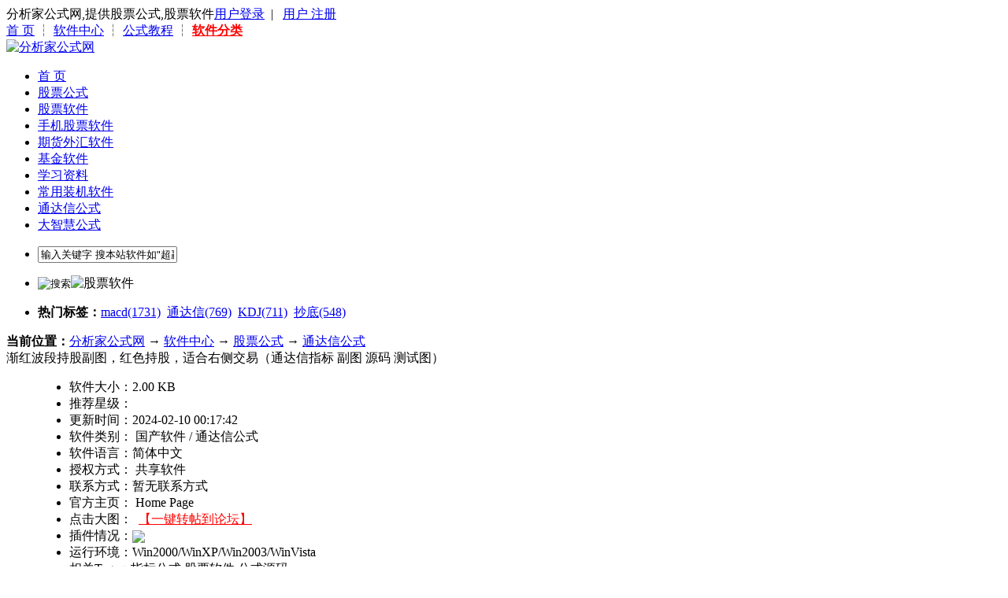

--- FILE ---
content_type: text/html
request_url: http://www.70822.com/soft/sort013/sort05/down-171118.html
body_size: 10989
content:
<!DOCTYPE html PUBLIC "-//W3C//DTD XHTML 1.0 Transitional//EN" "http://www.w3.org/TR/xhtml1/DTD/xhtml1-transitional.dtd">
<html xmlns="http://www.w3.org/1999/xhtml">
<head>
<meta http-equiv="Content-Type" content="text/html; charset=GB2312" />
<title>渐红波段持股副图，红色持股，适合右侧交易（通达信指标 副图 源码 测试图） - 分析家公式网</title>
<meta name="keywords" content="股票公式 - 通达信公式,渐红波段持股副图，红色持股，适合右侧交易（通达信指标 副图 源码 测试图）" />
<meta name="description" content="渐红波段持股副图，红色持股，适合右侧交易（通达信指标 副图 源码 测试图）：渐红波段持股副图，红色持股，适合右侧交易VAR1:=1;VAR1C:=EMA(100*(CLOSE-LLV(LOW,100))/(HHV(HIGH,100)-LLV(LOW,100)),13)/4*VAR1;VAR1D:=EMA(CLOSE" / >
<meta http-equiv="Expires" Content="0"/>
<meta http-equiv="Cache-Control" Content="no-cache"/>
<meta http-equiv="Pragma" Content="no-cache"/>
<link href="/skins/template_3/style.css" type="text/css" rel="stylesheet"/>
<script src="/js/main.js" type="text/javascript"></script>
<script type="text/javascript">
//function $(ob){	return document.getElementById(ob);}
function drop_mouseout(pos){
	var posSel=$(pos+"Sel").style.display;
	if(posSel=="block"){
		timer = setTimeout("drop_hide('"+pos+"')", 1000);
	}
}
function drop_hide(pos){
	$(pos+"Sel").style.display="none";
}
function drop_mouseover(pos){
	try{window.clearTimeout(timer);}catch(e){}
}
function search_channel(pos,st,href){
	var frm = document.searchform;
    frm.m.value=st;
    $(pos+"Sel").style.display="none";
	$("btnsearch1").title=href.innerHTML;
	try{window.clearTimeout(timer);}catch(e){}
	return false;
}
</script>

</head>
  <!--中间部分广告 -->
  <!--广告结束-->
<body>
<div class="main">
<div class="headertop">
        <div id="hd_strapleft"> 分析家公式网,提供股票公式,股票软件<a href="/users/login.asp">用户登录</a> &nbsp;|&nbsp; <img src="/skins/template_3/hd_arrowDown.gif" height="7" width="5" alt="" /> <a href="/users/reg.asp" target="_blank">用户 注册</a></div>
	<div id="hd_strapright"><a href="/">首 页</a> ┆
		<a href="/soft/" target="_blank" title="提供公式软件,指标公式,股票软件,指标公式源码,公式指标编辑教程">软件中心</a> ┆
		<a href="/soft/sort013/sort035/list35_1.html" title="公式指标编写教程,股票池编写教程,公式源码编写教程">公式教程</a> ┆
		<a href="/sitemap.html" title="网站地图,全站软件内容分类"><font color="#FF0000"><b>软件分类</b></font></a></div>
</div>
<div class="headerbox">
	<div class="header">
		<div class="logo"><a href="/"><img alt="分析家公式网" src="/skins/template_3/logo.gif" border="0" alt="" /></a></div>
		<div class="banner" id="banner"><script language="javascript" src="/agfile/banner.js"></script></div>
	</div>
	<div style="clear:both"></div>
	<div id="menubox">
		<div class="navtabs">
			<ul>
				<li class="current"><a href="/" target="_top"><span>首 页</span></a></li>
				<li><a href="/soft/sort013/list13_1.html" title="股票公式">股票公式</a></li>
<li><a href="/soft/sort012/list12_1.html" title="股票软件">股票软件</a></li>
<li><a href="/soft/sort014/list14_1.html" title="手机股票软件">手机股票软件</a></li>
<li><a href="/soft/sort021/list21_1.html" title="期货外汇软件">期货外汇软件</a></li>
<li><a href="/soft/sort022/list22_1.html" title="基金软件">基金软件</a></li>
<li><a href="/soft/sort011/list11_1.html" title="学习资料">学习资料</a></li>
<li><a href="/soft/sort023/list23_1.html" title="常用装机软件">常用装机软件</a></li>

<li><a href="/soft/sort013/sort02/list2_1.html" title="通达信公式">通达信公式</a></li>
<li><a href="/soft/sort013/sort03/list3_1.html" title="大智慧L2公式">大智慧公式</a></li>
			</ul>
		</div>
	</div>
	<div id="menubot">
		<div class="searchbox">
			<form name="searchform" method="get" action="/search.asp">
			<input type="hidden" name="m" value="2" />
			<input type="hidden" name="s" value="0" />
			<ul class="searchform">
				<li><input name="word" maxlength="100" type="text" class="text" value="输入关键字 搜本站软件如&quot;超赢指标&quot;..." onfocus="this.value='';this.style.color='#333';" /></li>
				<li><p><input class="btnsearch" id="btnsearch1" title="搜索" type="image" src="/skins/template_3/icons/btn_search.gif" /><span id="headSlected" onclick="if(document.getElementById('headSel').style.display=='none'){document.getElementById('headSel').style.display='block';}else {document.getElementById('headSel').style.display='none';};return false;" onmouseout="drop_mouseout('head');"><img alt="股票软件" src="/skins/template_3/icons/drop_down_button.gif" border="0" /></span></p>
				<ul class="droplist" id="headSel" style="display:none;">                
                    <li><a href="javascript:" onClick="return search_channel('head',1,this)" onMouseOver="drop_mouseover('head');" onMouseOut="drop_mouseout('head');">软件搜索</a></li>
                    <li><a href="javascript:" onClick="return search_channel('head',2,this)" onMouseOver="drop_mouseover('head');" onMouseOut="drop_mouseout('head');">文章搜索</a></li>
                </ul></li>
				<li class="tagstrap"><b>热门标签：</b><a href="/soft/tag.asp?name=macd" target="_blank" title="macd">macd(1731)</a>&nbsp;&nbsp;<a href="/soft/tag.asp?name=%CD%A8%B4%EF%D0%C5" target="_blank" title="通达信">通达信(769)</a>&nbsp;&nbsp;<a href="/soft/tag.asp?name=KDJ" target="_blank" title="KDJ">KDJ(711)</a>&nbsp;&nbsp;<a href="/soft/tag.asp?name=%B3%AD%B5%D7" target="_blank" title="抄底">抄底(548)</a>
</li>
			</ul>
			</form>
		</div>
		<div style="clear:both"></div>
	</div>
</div>
<script src="/js/ajax_code.js" type="text/javascript"></script>
<script language="javascript">
ajax_installdir='/';
</script>
<div class="mainwrap">
	<div class="currbox"><span class="current1"><b>当前位置：</b><a href="/">分析家公式网</a> 

→ <a href="/soft/">软件中心</a> → <a href="/soft/sort013/list13_1.html">股票公式</a> → <a href="/soft/sort013/sort05/list5_1.html">通达信公式</a></span></div>
	<div class="mainbox">			
		<div class="pageMainArea">
			<div class="downInfoTitle">渐红波段持股副图，红色持股，适合右侧交易（通达信指标 副图 源码 测试图）</div>
			<dl id="downInfoArea">
				<dd class="downInfoRowR"><script language="javascript" src="/js/softdownyl.js"></script></dd>
				<dd class="downInfoRowL"><ul id="downinfobox">
					<li>软件大小：2.00 KB</li><li style="background:url

(/skins/template_3/star/3.gif) no-repeat 66px 7px;">推荐星级：</li>
					<li>更新时间：2024-02-10 00:17:42</li><li>软件类别：

国产软件 / 通达信公式</li>
					<li>软件语言：</b>简体中文</li><li>授权方式：

共享软件</li>
					<li title="暂无联系方式">联系方式：暂无联系方式</li><li>官方主页：

Home Page</li>
					<li>点击大图：&nbsp;&nbsp;<a href="/soft/downcopy.asp?id=171118" style="color:red;">【一键转帖到论坛】</a></li><li>插件情况：<img 

src="/skins/icons/plugin0.gif" align="absMiddle" /></li>
					<li class="fixrow">运行环境：Win2000/WinXP/Win2003/WinVista</li><li 

class="fixrow">相关Tags：指标公式 股票软件,公式源码</li>				
					<li class="clearfix">
					<script type="text/javascript">
<!--
var submitPJend = false;
var PJ_CookieName = 'MyPingJia_2_171118';
function submitPingJia(sid,t,m){
	if (getCookie(PJ_CookieName)){
		alert('友情提示\n\n您已经对此软件进行过评价！');
		return;
	}

	if(!submitPJend){
		var postUrl='/soft/ajaxpost.asp?id='+sid+'&t='+t+'&m='+m+'&s=0';
		ajaxPostAppraised(postUrl)
		setCookie(PJ_CookieName,true)
	}else{
		alert('友情提示\n\n你已提交过用户评价，请不要重复提交数据！');
	}
	submitPJend = true;
}
setTimeout('ajaxPostAppraised("/soft/ajaxpost.asp?id=171118&s=1&m=120")',1000)
//-->
</script>
					<div id="relatedbtn">
						<a href="#download"><img src="/skins/template_3/xz_btn.gif" border="0" /></a>
						<a onclick="showElement('postComment2')" href="#comment"><img src="/skins/template_3/pl_btn.gif" border="0" /></a>
						<a href="/soft/downcopy.asp?id=171118"><img src="/skins/template_3/zt_btn.gif" border="0" /></a>
					</div>
					<div id="totalscore" style="display:none;">0</div>
					<div id="app_goodbox" onclick="submitPingJia(171118,1,120);"><i>(<span id="showscore1">0</span>)</i><span id="PercentBar1" style="width:1px;"></span><span id="showPercent1">0%</span></div>
					<div id="app_badbox" onclick="submitPingJia(171118,0,120);"><i>(<span id="showscore2">0</span>)</i><span id="PercentBar2" style="width:1px;" ></span><span id="showPercent2">0%</span></div><div style="clear:both"></div>
					
					</li></ul>
				</dd>
			</dl>
			<div style="clear:both"></div>
		</div>
		<div class="pageMainArea">
			<div class="mainadstory" id="intro_top">

			</div>
			<div class="mainstory">
		           	<h2><span class="boxhead col-icon1">软件介绍</span><span class="headLinks"></span></h2>
				<div class="story" id="mainSoftIntro"><table><tr><td><div>渐红波段持股副图，红色持股，适合右侧交易<br/>
<br/>
VAR1:=1;</div>
<div>VAR1C:=EMA(100*(CLOSE-LLV(LOW,100))/(HHV(HIGH,100)-LLV(LOW,100)),13)/4*VAR1;</div>
<div>VAR1D:=EMA(CLOSE,2)-EMA(CLOSE,89)*VAR1;</div>
<div>VAR1E:=EMA(VAR1D,30)*VAR1;</div>
<div>VAR1F:=2*(VAR1D-VAR1E)*10*VAR1;</div>
<div>VAR20:=POW(VAR1F,3)*0.1+POW(VAR1F,2)*VAR1;</div>
<div>VAR21:=SQRT(SQRT(LOW*HIGH*OPEN*CLOSE));</div>
<div>VAR22:=EMA(VAR21*0.97,3)*VAR1;</div>
<div>VAR23:=(HIGH+LOW+CLOSE)/3*VAR1;</div>
<div>VAR24:=(VAR23-MA(VAR23,14))/(0.015*AVEDEV(VAR23,14))*VAR1;</div>
<div>VAR25:=IF(YEAR&lt; 9999 AND VAR1F&gt;0.015,VAR20,0)/45*VAR1;</div>
<div>YZ:=VAR25/10,COLORRED;</div>
<div>VAR26:=EMA(CLOSE,2)-EMA(CLOSE,150);</div>
<div>VAR27:=EMA(VAR26,100);</div>
<div>VAR28:=2*(VAR26-VAR27);</div>
<div>VAR29:=POW(VAR28,3)*0.1+POW(VAR28,1);</div>
<div>VAR2A:=SQRT(SQRT(LOW*HIGH*OPEN*CLOSE));</div>
<div>VAR2B:=EMA(VAR2A*0.97,3);</div>
<div>VAR2C:=(HIGH+LOW+CLOSE)/3;</div>
<div>VAR2D:=(VAR2C-MA(VAR2C,14))/(0.015*AVEDEV(VAR2C,14));</div>
<div>ZL:=IF(YEAR&lt; 9999 AND VAR28&gt;0.1,VAR29,0)*5/10;</div>
<div>无红持币:EMA((ZL+YZ),22),COLORLIGRAY,LINETHICK1;</div>
<div>渐红持股:IF(无红持币&gt;REF(无红持币,1),无红持币,DRAWNULL),COLORRED,LINETHICK1;</div>
<div>STICKLINE(无红持币,0,无红持币,0.2,0),COLORLIGRAY;</div>
<div>STICKLINE(渐红持股,0,渐红持股,0.2,0),COLORRED;</div>
<div>分界线:1.0,COLORGREEN;</div>
<div>&nbsp;</div>
<div><img src="/soft/UploadPic/2024-2/2024210135965836.png" alt="" border="0" onload="return imgzoom(this,700);" style="cursor:pointer;" onclick="javascript:window.open(this.src);"/></div>
<div>&nbsp;</div>
<div>&nbsp;</div>
<div><img src="/soft/UploadPic/2024-2/2024210135235342.png" alt="" border="0" onload="return imgzoom(this,700);" style="cursor:pointer;" onclick="javascript:window.open(this.src);"/></div>
<div>上面截图公式名称有误，应该是：渐红波段持股</div>
<div>&nbsp;</div></td></tr></table><span style="float:right"></span></div>
			</div>
			<div class="mainadstory" id="down_top"><script type="text/javascript" src="/

js/downtop.js"></script></div>
			<div class="mainstory">
				<h2><span class="boxhead col-icon7">地址</span><span 

class="headLinks"></span></h2>
				<div class="story">
					<div id="downAddress">
						<ul class="downlistbox">
						<li><a href="/soft/download.asp?softid=171118&amp;downid=3&amp;id=174124" target="_blank">软件下载</a></li>
<li class="finally"></li>
						</ul>
					</div>
					<div style="clear:both"></div>
				</div>
			                                            <br/>
			</div>
			<div class="mainstory">
				<div class="story" style="padding:3px;">
					<b>·上一软件：</b><a href="/soft/sort013/sort05/down-171102.html">大阳突破副图通达信指标</a><br/>
					<b>·下一软件：</b><a href="/soft/sort013/sort05/down-171131.html">周期共振MACD（通达信公式 副图 源码 测试图）</a><br/>
				</div>
			</div>
			<div class="mainadstory" id="down_foot">
			</div>
			<div class="mainstory">
				<h2><span class="boxhead  col-icon12">软件评论</span><span 

class="headLinks"><a href="/soft/comment.asp?id=171118">评论内容只代表网友观点，与本站立场无关！</a> <input type="button" 

name="postBtn2" id="postBtn2" value="发表评论" onclick="showElement('postComment2')"  />  </span></h2>
				<div class="story" style="padding:3px;">&nbsp; &nbsp;评论摘要(共 <font color="red">0</font> 条，得分 <font color="red">0</font> 分，平均 <font color="red">0</font> 分)
	<a href="/soft/comment.asp?id=171118">查看完整评论</a>
<hr align="center" width="96%" color="#eeeeee" noShade="noShade" size="1" class="HRcomt" />
</div>
			</div>
			<div class="mainstory" id="postComment2" style="display:none;">
				<div class="story postComment" style="padding:3px;">
<script type="text/javascript">
<!--
var show_checkcode = false;
function get_checkcode() {
	var chkCodeFile = "/common/getcode.asp";
	if(!show_checkcode){
		if(document.getElementById("img_checkcode"))
			document.getElementById("img_checkcode").innerHTML = '<img  id="checkcodeimg" src="'+chkCodeFile+'?t='+Math.random()+'" alt="点击刷新验证码" style="cursor:pointer;border:0;vertical-align:middle;height:18px;" onclick="this.src=\''+chkCodeFile+'?t=\'+Math.random()" />'
			show_checkcode = true;

		if(document.getElementById("isok_checkcode"))
			document.getElementById("isok_checkcode").innerHTML = '<a href="javascript://" onclick="setTimeout(function(){ document.getElementById(\'checkcodeimg\').src=\''+chkCodeFile+'?t=\'+Math.random()},100);">看不清<\/a>';
	}
}
//-->
</script>
			<a name="comment"></a><iframe style="display:none;" name="_blankframe"></iframe>
			<form name="commentform" method="post" action="/common/comment.asp" target="_blankframe">
				<input type="hidden" name="postid" value="171118" />
				<input type="hidden" name="channelid" value="2" />
				<input type="hidden" name="modules" value="2" />
				<input type="hidden" name="action" value="save" />
				<input type="hidden" name="history" value="1" />
				<p>用户名：<input type="text" name="username" maxlength="15" size="28" /> <font color="#ff0000">！</font> <a href="/soft/comment.asp?id=171118" target="_blank">查看更多评论</a></p>
				<p>分　值：<input type="radio" name="grade" value="100" />100分
				<input type="radio" name="grade" value="85" checked="true" />85分
				<input type="radio" name="grade" value="70" />70分
				<input type="radio" name="grade" value="55" />55分 
				<input type="radio" name="grade" value="40" />40分
				<input type="radio" name="grade" value="25" />25分
				<input type="radio" name="grade" value="10" />10分
				<input type="radio" name="grade" value="1" />1分</p>
				<p>内　容：<textarea name="content" cols="70" rows="5" title="请注意用语文明且合法，不要发布带有攻击性的言论，谢谢合作！"></textarea> <font color="#ff0000">！</font></p>
				<p>&nbsp;&nbsp;&nbsp;&nbsp;&nbsp;&nbsp;&nbsp;&nbsp;<input type="submit" name="submit_button" value="提交" class="button" /> 
				<input type="reset" name="reset_button" value="重设" class="button" />
				<font color="#FF0000">通知管理员</font> <input type="checkbox" name="apprize" value="1"  /> 
				验证码：<input name="checkcode" type="text" class="logininput" id="checkcode" size="5" maxlength="4" onfocus="get_checkcode();this.onfocus=null;" onkeyup="ajaxcheckcode('check_code','checkcode');" />
				<span id="img_checkcode"><label style="cursor:pointer;" onclick="get_checkcode();">点击获取验证码</label></span><span id="isok_checkcode"></span></p>
			</form></div>
			</div>
			<div class="mainstory">
				<h2><span class="boxhead  col-icon10">说明</span><span 

class="headLinks"></span></h2>
				<div class="story" style="padding:3px;">
                                                                               <b> * </b><font color="#FF0000">使用方法：点击上面蓝色块，打开新页面按照提示进行</font></p>
					<b> * </b>本网站提供的各种股票软件，例如大智慧软件，通达信软件，同花顺软件，东方财富通等等，和各种股票公式指标，例如大智慧公式，通达信公式，同花顺公式，文华公式，博易大师公式，股票价格计算公式等等公式指标等，都来源网上公开来源收集 <br />
				       <p><span class="story" style="padding:3px;">本网提供的公式文件说明：<br />
				      <b> * </b>alg格式飞狐股票公式，可以用飞狐交易师或者交易师软件导入；<br />
				      <b> * </b>fnc格式大智慧新一代公式指标，可以用<a href="/search.asp?m=2&amp;keyword=大智慧v" target="_blank">大智慧</a>股票软件使用，少部分可以用<a href="/search.asp?m=2&amp;keyword=

分析家" target="_blank">分析家</a>股票软件引入使用；<br />
					  <b> * </b>exp格式大智慧经典版股票公式，仅可以用<a href="/search.asp?m=2&amp;keyword=大智慧经典版" target="_blank">大智慧经典版</a>股票软件引入使用；<br />
					  <b> * </b>tni和tnc格式通达信股票公式，仅可以用通达信新引入使用，例如可以用<a href="/search.asp?m=2&amp;keyword=雨过天晴" target="_blank">通达信</a>股票软件引入使用；<br />
					  <b>*  </b>tne，tn6格式通达信公式，可以用通达信公式编辑器5.0版导入，推荐<a href="/search.asp?m=2&amp;keyword=通达信金融终端" target="_blank">通达信金融终端</a>版本；<br />
					  <b> * </b>hxf格式同花顺股票公式，仅可以用<a href="/search.asp?m=2&amp;keyword=同花顺" target="_blank">同花顺</a>股票软件引入使用。<br />
				    以上的各种软件都可以在本网股票软件栏目找到! </p>
			    	<p><b> * </b>关于股票公式时间限制,如果在引入大智慧公式，交易师公式或者飞狐公式的时候，发现公式名称栏是空白的，这时候调整电脑时间到1997年，又能出现公式名称，并且能正常显示，可能是公式使用期限已过。<br />
					  <b> * <font color="#FF0000">关于还原公式源码</font></b>如果你忘记了自己编写的大智慧公式，通达信公式，同花顺公式,操盘手公式,飞狐公式，博易大师公式，金字塔公式，文华公式和交易师公式等等公式的密码，本网可帮恢复源码，有.偿.服.务无意勿扰，点击在线咨询联系我。<br />
					  <br />
					  <b>* </b>关于股票公式源码编辑<br />
					本网提供的源码，一般都可以编辑成公式，如果不明白公式的编辑，在本页右侧教程录像可参考，或者找公式教程资料学习，请搜索：教程</p>
					<p><b> * </b>如果您发现软件内容或者链接错误，请点击<a onclick="window.open
('/common/error.asp?softid=

171118','error','width=200,height=100,resizable=no,scrollbars=no,status=no,toolbar=no,menubar=no,location=n

o')" href="javascript:"><font color="#ff0000">报告错误</font></a>谢谢！ <br />
                    <b> * </b>站内提供的所有软件包含源码均是由网上搜集，若侵犯了你的版权利益，请联系通知我们!
				</div>
			</div>
		</div>
	</div>
	<div class="sidebox">
		<div class="sideContainer">
				<h2><span class="boxhead">~</span></h2>
				<ul class="sideadArea">
					<li id="sideadArea">

</script></li>
				</ul>
			</div>
		<div class="sideContainer">
			<h2><span class="boxhead">栏目导航</span></h2>
			<ul id="leftCatalog">
				<li><a href="/soft/sort013/sort03/list3_1.html" title="大智慧L2公式">大智慧L2公式</a></li>
<li><a href="/soft/sort013/sort040/list40_1.html" title="大智慧股票池">大智慧股票池</a></li>
<li><a href="/soft/sort013/sort05/list5_1.html" title="通达信公式">通达信公式</a></li>
<li><a href="/soft/sort013/sort041/list41_1.html" title="通达信股票池">通达信股票池</a></li>
<li><a href="/soft/sort013/sort02/list2_1.html" title="飞狐公式">飞狐公式</a></li>
<li><a href="/soft/sort013/sort036/list36_1.html" title="同花顺公式">同花顺公式</a></li>
<li><a href="/soft/sort013/sort04/list4_1.html" title="大智慧I公式">大智慧I公式</a></li>
<li><a href="/soft/sort013/sort015/list15_1.html" title="分析家公式">分析家公式</a></li>
<li><a href="/soft/sort013/sort046/list46_1.html" target="_blank" title="益盟公式">益盟公式</a></li>
<li><a href="/soft/sort013/sort049/list49_1.html" title="文华公式">文华公式</a></li>
<li><a href="/soft/sort013/sort062/list62_1.html" title="博易大师指标">博易大师指标</a></li>
<li><a href="/soft/sort013/sort048/list48_1.html" title="指南针指标">指南针指标</a></li>
<li><a href="/soft/sort013/sort010/list10_1.html" title="其他股票公式">其他股票公式</a></li>
<li><a href="/soft/sort013/sort035/list35_1.html" title="公式编辑教程">公式编辑教程</a></li>
<li><a href="/soft/sort013/sort064/list64_1.html" title="倚天财经指标">倚天财经指标</a></li>
<li><a href="/soft/sort013/sort065/list65_1.html" title="宏汇公式">宏汇公式</a></li>
<li><a href="/soft/sort013/sort067/list67_1.html" title="MT4指标">MT4指标</a></li>
<li><a href="/soft/sort013/sort068/list68_1.html" title="金字塔公式">金字塔公式</a></li>
<li><a href="/soft/sort013/sort069/list69_1.html" title="钱龙公式">钱龙公式</a></li>
<li><a href="/soft/sort013/sort082/list82_1.html" title="仟家信公式">仟家信公式</a></li>
<li><a href="/soft/sort013/sort083/list83_1.html" title="开拓者公式">开拓者公式</a></li>
<li><a href="/soft/sort013/sort085/list85_1.html" title="东方财富通公式">东方财富通公式</a></li>
<li><a href="/soft/sort013/sort087/list87_1.html" title="富远行情">富远行情</a></li>
<li><a href="/soft/sort013/sort090/list90_1.html" title="公式模型还原源码">公式模型还原源码</a></li>
<li><a href="/soft/sort013/sort091/list91_1.html" title="交易师公式">交易师公式</a></li>
<li><a href="/soft/sort013/sort094/list94_1.html" title="UP安全投资卫士指标">UP安全投资卫士指标</a></li>
<li class="finally"></li></ul>
		</div>
		<div class="sideContainer">
			<h2><span class="boxhead">本类热门</span></h2>
			<ul class="list-icons">
				<li><span class="list-icon1">1</span><a href="/soft/sort013/sort05/down-83387.html" title="神奇理论之波段拐点 股票就该这么做，真牛！（补充选股方法）"><font color="#FF0000">神奇理论之波段拐点 股票就该</font></a></li>
<li><span class="list-icon1">2</span><a href="/soft/sort013/sort05/down-88991.html" title="非常准的达到成功率95%的主图指标,没未来"><font color="#FF0000">非常准的达到成功率95%的主图</font></a></li>
<li><span class="list-icon1">3</span><a href="/soft/sort013/sort05/down-7262.html" title="特别“百路发论坛专用版(通达信)”全部用户公式共971只">特别“百路发论坛专用版(通达</a></li>
<li><span class="list-icon2">4</span><a href="/soft/sort013/sort05/down-4159.html" title="通达信短线精品（共19个公式，内带原码）">通达信短线精品（共19个公式，</a></li>
<li><span class="list-icon2">5</span><a href="/soft/sort013/sort05/down-88488.html" title="【开盘预警抓涨停】300钻，价值3千的指标"><font color="#FF0000">【开盘预警抓涨停】300钻，价</font></a></li>
<li><span class="list-icon2">6</span><a href="/soft/sort013/sort05/down-110729.html" title="爆涨公式 黑马现身，下載量28000（副图、加密、无未来、贴图）"><font color="#FF0000">爆涨公式 黑马现身，下載量28</font></a></li>
<li><span class="list-icon2">7</span><a href="/soft/sort013/sort05/down-97028.html" title="200金钻的翻倍航母－－ 【最强翻倍指标合集】翻倍航母系统◆超高成功率99.2%~100%超级六合一◆"><font color="#FF0000">200金钻的翻倍航母－－ 【最强</font></a></li>
<li><span class="list-icon2">8</span><a href="/soft/sort013/sort05/down-84449.html" title="私募密钥 金钻公式（某宝的）"><font color="#FF0000">私募密钥 金钻公式（某宝的）</font></a></li>
<li><span class="list-icon2">9</span><a href="/soft/sort013/sort05/down-89006.html" title="专抓涨停股！！！当日95%涨停！（指标 选股 通达信 贴图）"><font color="#FF0000">专抓涨停股！！！当日95%涨停</font></a></li>
<li><span class="list-icon2">10</span><a href="/soft/sort013/sort05/down-74319.html" title="瞬杀一切顶底指标：将很多精华顶底指标集中在一个副图中"><font color="#FF0000">瞬杀一切顶底指标：将很多精华</font></a></li>
<li><span class="list-icon2">11</span><a href="/soft/sort013/sort05/down-82374.html" title="主升浪短线精华两天15%成功率98.51%"><font color="#FF0000">主升浪短线精华两天15%成功率</font></a></li>
<li><span class="list-icon2">12</span><a href="/soft/sort013/sort05/down-94.html" title="中秋巨献（1250个通达信公式）">中秋巨献（1250个通达信公式）</a></li>
</ul>
		</div>
		<div class="sideContainer">
			<h2><span class="boxhead">相关软件</span></h2>
			<ul class="list-box">
				<li class="list1"><a href="/soft/sort013/sort05/down-171118.html" title="渐红波段持股副图，红色持股，适合右侧交易（通达信指标 副图 源码 测试图） ">渐红波段持股副图，红色持股，</a></li>

			</ul>
		</div>
                <div class="sideContainer">
				<h2><span class="boxhead">如何导入公式</span></h2>
				<ul class="sideadArea">
					<li id="sideadArea"><script language="javascript" src="/

agfile/side2.js"></script></li>
				</ul>
			</div>

		<div style="clear:both"></div>
	</div>
</div>
<script language="javascript" src="/agfile/pairs.js"></script>
<script language="javascript" src="/agfile/duilian.js"></script>
<script language="javascript" type="text/javascript"> 
document.body.oncopy = function () { 
setTimeout( function () { 
var text = clipboardData.getData("text"); 
if (text) { 
text = text + "\r\n{ 原文链接："+location.href + " }"; 
clipboardData.setData("text", text); 
} 
}, 100 ) 
} 
</script>

<div style="clear:both"></div>

<div class="bottom">
	<div class="bottomArea">
		<span></span>
		<div class="bottomText">
			<a href="/support/about.asp">关于本站</a> | 
			<a href="/support/help.asp">网站帮助</a> | 
			<a href="/support/advertise.asp">广告合作</a> | 
			<a href="/support/declare.asp">声明</a> | 
			<a href="/link/index.asp" target="_blank">友情连接</a> | 
			<a href="/sitemap.html">网站地图</a> |<br/>

<script type="text/javascript" src="https://js.users.51.la/21281571.js"></script>
                                                                分析家公式网声明：本站所有股票公式软件资料均网上公开收集，如侵权请联系删帖。站内所有广告，均与本站无关！
		</div>
	<div class="bottom2"></div>
		<div class="bottomLogo"></div>
		Copyright &copy; 2003-2024 <a href="http://www.70822.com" target="_blank"><font face="Verdana, Arial, Helvetica, sans-serif"><b>70822<font color="#CC0000">.Com</font></b></font></a>. All Rights Reserved .<br/>页面执行时间：796.87500 毫秒<br/>
	</div>
</div>


<script>
(function(){
    var bp = document.createElement('script');
    var curProtocol = window.location.protocol.split(':')[0];
    if (curProtocol === 'https') {
        bp.src = 'https://zz.bdstatic.com/linksubmit/push.js';
    }
    else {
        bp.src = 'http://push.zhanzhang.baidu.com/push.js';
    }
    var s = document.getElementsByTagName("script")[0];
    s.parentNode.insertBefore(bp, s);
})();
</script>
</body>
</html>
<script src="/count.asp?cid=2" type="text/javascript"></script>

--- FILE ---
content_type: text/html
request_url: http://www.70822.com/count.asp?cid=2
body_size: 398
content:

document.write("<script>var url='http://www.70822.com/';</script>")
_dwrite("<script language=javascript src="+url+"/common/online.asp?id=0&cid=2&stat=http://www.70822.com/soft/sort013/sort05/down-171118.html&Referer="+escape(document.referrer)+"></script>");
function _dwrite(string) {document.write(string);}
